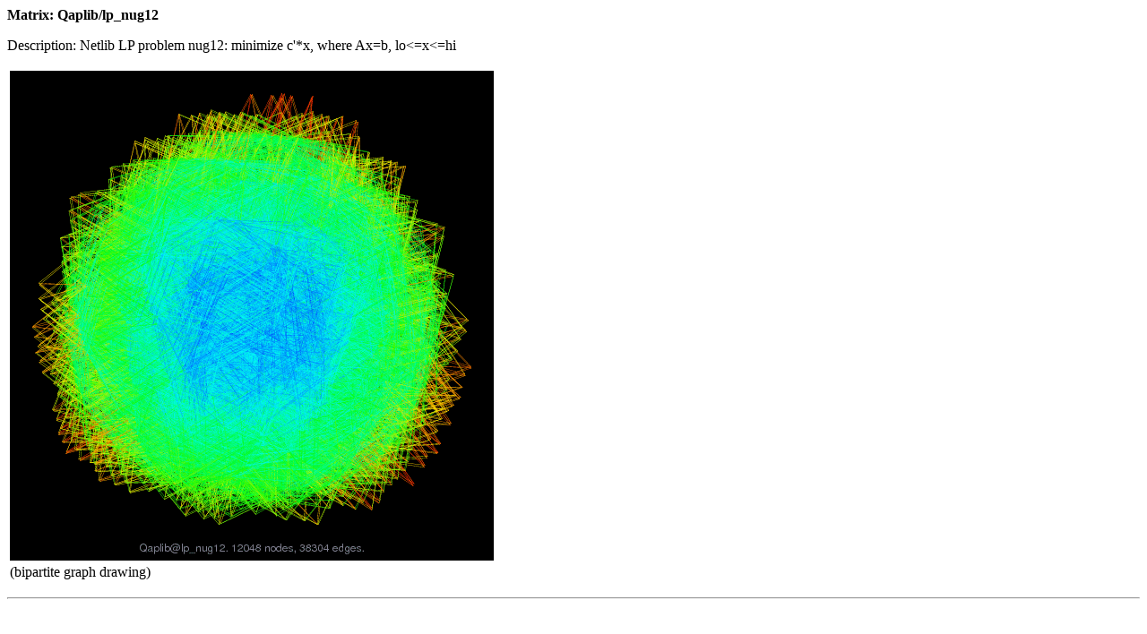

--- FILE ---
content_type: text/html; charset=UTF-8
request_url: https://www.cise.ufl.edu/research/sparse/matrices/Qaplib/lp_nug12.html
body_size: 1553
content:
<!DOCTYPE HTML PUBLIC "-//W3C//DTD HTML 4.01 Transitional//EN">
<html lang="EN"><head>
<link rel="stylesheet" type="text/css"
href="http://www.cise.ufl.edu/research/sparse//matrices/matrixstyle.css" />
<meta http-equiv="content-type" content="text/html; charset=iso-8859-1"><title>Qaplib/lp_nug12 sparse matrix</title></head>
<body bgcolor="#ffffff" link="#0021a5">
<p><b>Matrix: Qaplib/lp_nug12</b>
<p>Description: Netlib LP problem nug12: minimize c'*x, where Ax=b, lo<=x<=hi<p>

<p><table>
<tr>
<td><a href="http://yifanhu.net/GALLERY/GRAPHS/GIF_SMALL/Qaplib@lp_nug12.html"><img alt="Qaplib/lp_nug12 graph" src="http://yifanhu.net/GALLERY/GRAPHS/GIF_SMALL/Qaplib@lp_nug12.gif"></a></td>

</tr>
<tr>
<td>(bipartite graph drawing)</td>

</tr>
</table>


<p><hr><p>
<table>
<tr>
<td><img alt="Qaplib/lp_nug12" src="lp_nug12.png"></td>
</tr>
<tr>

</tr>
</table>

<li><a href="..">Home page of the UF Sparse Matrix Collection</a>
<li><a href="./index.html">Matrix group: Qaplib</a>
<li><a href="../../mat/Qaplib/README.txt">Click here for a description of the Qaplib group.</a>
<li><a href="../list_by_id.html">Click here for a list of all matrices</a>
<li><a href="../groups.html">Click here for a list of all matrix groups</a>
<li><a href="../../mat/Qaplib/lp_nug12.mat">download as a MATLAB mat-file</a>, file size:       64 KB.
Use <a href="http://www.cise.ufl.edu/research/sparse/mat/UFget.html">UFget</a>(797) or UFget('Qaplib/lp_nug12') in MATLAB.
<li><a href="../../MM/Qaplib/lp_nug12.tar.gz">download in Matrix Market format</a>, file size:      124 KB.
<li><a href="../../RB/Qaplib/lp_nug12.tar.gz">download in Rutherford/Boeing format</a>, file size:       88 KB.
<p><table border=1>
<tr><td><i><a href="../legend.html">Matrix properties</a></i></td><td align=right> </td>
</tr>
<tr><td>number of rows</td><td align=right>3,192</td>
</tr>
<tr><td>number of columns</td><td align=right>8,856</td>
</tr>
<tr><td>nonzeros</td><td align=right>38,304</td>
</tr>
<tr><td>structural full rank?</td><td align=right>yes</td>
</tr>
<tr><td>structural rank</td><td align=right>3,192</td>
</tr>
<tr><td># of blocks from dmperm</td><td align=right>1</td>
</tr>
<tr><td># strongly connected comp.</td><td align=right>1</td>
</tr>
<tr><td>explicit zero entries</td><td align=right>0</td>
</tr>
<tr><td>nonzero pattern symmetry</td><td align=right>       0%</td>
</tr>
<tr><td>numeric value symmetry</td><td align=right>       0%</td>
</tr>
<tr><td>type</td><td align=right>integer</td>
</tr>
<tr><td>structure</td><td align=right>rectangular</td>
</tr>
<tr><td>Cholesky candidate?</td><td align=right>no</td>
</tr>
<tr><td>positive definite?</td><td align=right>no</td>
</tr>
</table><p>
<p><table border=1>
<tr><td>author</td><td align=left>M. Resende</td>
<tr><td>editor</td><td align=left>M. Resende</td>
<tr><td>date</td><td align=left>1995</td>
<tr><td><a href=../kind.html>kind</a></td><td align=left>linear programming problem</td>
<tr><td>2D/3D problem?</td><td align=left>no</td>
</table><p>
<p><table border=1>
<tr><td>Additional fields</td><td align=right>size and type</td>
</tr>
<tr><td>b</td><td align=right>full 3192-by-1
</td>
</tr>
<tr><td>c</td><td align=right>full 8856-by-1
</td>
</tr>
<tr><td>lo</td><td align=right>full 8856-by-1
</td>
</tr>
<tr><td>hi</td><td align=right>full 8856-by-1
</td>
</tr>
<tr><td>z0</td><td align=right>full 1-by-1
</td>
</tr>
</table><p>
<p><table border=1>
<tr><td><i><a href="../legend.html">Ordering statistics:</a></i></td><td align=right><i>result</i></td>
</tr>
<tr><td>nnz(V) for QR, upper bound nnz(L) for LU, with COLAMD</td><td align=right>15,183,390</td>
</tr>
<tr><td>nnz(R) for QR, upper bound nnz(U) for LU, with COLAMD</td><td align=right>2,713,968</td>
</tr>
</table><p>
<p><table border=1>
<tr><td><i>SVD-based statistics:</i></td><td align=right> </td>
</tr>
<tr><td>norm(A)</td><td align=right>8.72518</td>
</tr>
<tr><td>min(svd(A))</td><td align=right>1.03022e-15</td>
</tr>
<tr><td>cond(A)</td><td align=right>8.4692e+15</td>
</tr>
<tr><td>rank(A)</td><td align=right>2,794</td>
</tr>
<tr><td>sprank(A)-rank(A)</td><td align=right>398</td>
</tr>
<tr><td>null space dimension</td><td align=right>398</td>
</tr>
<tr><td>full numerical rank?</td><td align=right>no</td>
</tr>
<tr><td>singular value gap</td><td align=right>9.93766e+13</td>
</tr>
</table><br>
<table border=1>
<tr><td>singular values (MAT file):</td><td align=right><a href='http://www.cise.ufl.edu/research/sparse/svd/Qaplib/lp_nug12_SVD.mat'>click here</a></td>
</tr>
<tr><td>SVD method used:</td><td align=right>s = svd (full (A)) ;</td>
</tr>
<tr><td>status:</td><td align=right>ok</td>
</tr>
</table><p>
<td><img alt="Qaplib/lp_nug12 svd" src="lp_nug12_svd.png"></td>
<p><p>For a description of the statistics displayed above,
<a href='../stats.html'>click here</a>.
<p><p><i>Maintained by Tim Davis</a>, last updated 12-Mar-2014.<br>Matrix pictures by <a href="http://www.cise.ufl.edu/research/sparse/CSparse/CSparse/MATLAB/CSparse/cspy.m">cspy</a>, a MATLAB function in the <a href="http://www.cise.ufl.edu/research/sparse/CSparse">CSparse</a> package.<br>
Matrix graphs by Yifan Hu, AT&T Labs Visualization Group.
</body>
</html>
